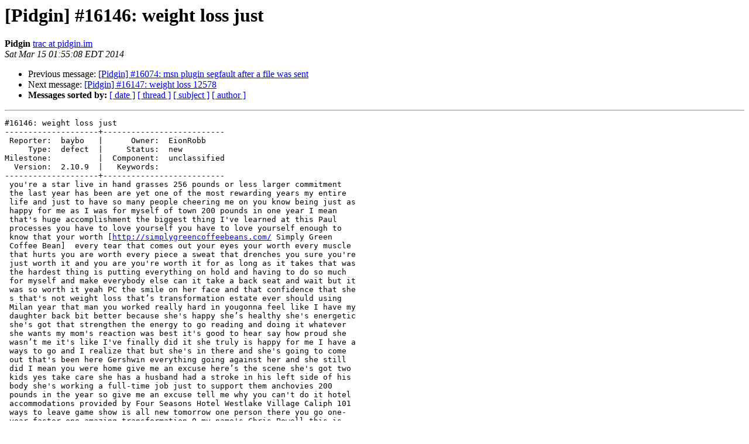

--- FILE ---
content_type: text/html
request_url: https://lists.pidgin.im/pipermail/tracker/2014-March/080713.html
body_size: 4974
content:
<!DOCTYPE HTML PUBLIC "-//W3C//DTD HTML 4.01 Transitional//EN">
<HTML>
 <HEAD>
   <TITLE> [Pidgin] #16146: weight loss just
   </TITLE>
   <LINK REL="Index" HREF="index.html" >
   <LINK REL="made" HREF="mailto:tracker%40pidgin.im?Subject=Re%3A%20%5BPidgin%5D%20%2316146%3A%20weight%20loss%20just&In-Reply-To=%3C034.d7f30c01792bab8b0578c3373b55fcfb%40pidgin.im%3E">
   <META NAME="robots" CONTENT="index,nofollow">
   <style type="text/css">
       pre {
           white-space: pre-wrap;       /* css-2.1, curent FF, Opera, Safari */
           }
   </style>
   <META http-equiv="Content-Type" content="text/html; charset=utf-8">
   <LINK REL="Previous"  HREF="167046.html">
   <LINK REL="Next"  HREF="080714.html">
 </HEAD>
 <BODY BGCOLOR="#ffffff">
   <H1>[Pidgin] #16146: weight loss just</H1>
    <B>Pidgin</B> 
    <A HREF="mailto:tracker%40pidgin.im?Subject=Re%3A%20%5BPidgin%5D%20%2316146%3A%20weight%20loss%20just&In-Reply-To=%3C034.d7f30c01792bab8b0578c3373b55fcfb%40pidgin.im%3E"
       TITLE="[Pidgin] #16146: weight loss just">trac at pidgin.im
       </A><BR>
    <I>Sat Mar 15 01:55:08 EDT 2014</I>
    <P><UL>
        <LI>Previous message: <A HREF="167046.html">[Pidgin] #16074: msn plugin segfault after a file was sent
</A></li>
        <LI>Next message: <A HREF="080714.html">[Pidgin] #16147: weight loss 12578
</A></li>
         <LI> <B>Messages sorted by:</B> 
              <a href="date.html#80713">[ date ]</a>
              <a href="thread.html#80713">[ thread ]</a>
              <a href="subject.html#80713">[ subject ]</a>
              <a href="author.html#80713">[ author ]</a>
         </LI>
       </UL>
    <HR>  
<!--beginarticle-->
<PRE>#16146: weight loss just
--------------------+--------------------------
 Reporter:  baybo   |      Owner:  EionRobb
     Type:  defect  |     Status:  new
Milestone:          |  Component:  unclassified
  Version:  2.10.9  |   Keywords:
--------------------+--------------------------
 you're a star live in hand grasses 256 pounds or less larger commitment
 the last year has been are yet one of the most rewarding years my entire
 life and just to have so many people cheering me on you know being just as
 happy for me as I was for myself of town 200 pounds in one year I mean
 that's huge accomplishment the biggest thing I've learned at this Paul
 processes you have to love yourself you have to love yourself enough to
 know that your worth [<A HREF="http://simplygreencoffeebeans.com/">http://simplygreencoffeebeans.com/</A> Simply Green
 Coffee Bean]  every tear that comes out your eyes your worth every muscle
 that hurts you are worth every piece a sweat that drenches you sure you're
 just worth it and you are you're worth it for as long as it takes that was
 the hardest thing is putting everything on hold and having to do so much
 for myself and make everybody else can it take a back seat and wait but it
 was so worth it yeah PC the smile on her face and that confidence that she
 s that's not weight loss that&#8217;s transformation estate ever should using
 Milan year that man you worked really hard in yougonna feel like I have my
 daughter back bit better because she's happy she&#8217;s healthy she's energetic
 she's got that strengthen the energy to go reading and doing it whatever
 she wants my mom's reaction was best it's good to hear say how proud she
 wasn&#8217;t me it's like I've finally did it she truly is happy for me I have a
 ways to go and I realize that but she's in there and she's going to come
 out that's been here Gershwin everything going against her and she still
 did I mean you were home give me an excuse here&#8217;s the scene she's got two
 kids yes take care she has a husband had a stroke in his left side of his
 body she's working a full-time job just to support them anchovies 200
 pounds in the year so give me an excuse tell me why you can't do it hotel
 accommodations provided by Four Seasons Hotel Westlake Village Caliph 101
 ways to leave game show is all new tomorrow one person there you go one-
 year faster one amazing transformation 0 my name's Chris Powell this is
 what I get spots
 [<A HREF="http://simplygreencoffeebeans.com/">http://simplygreencoffeebeans.com/</A>]

-- 
Ticket URL: &lt;<A HREF="https://developer.pidgin.im/ticket/16146">https://developer.pidgin.im/ticket/16146</A>&gt;
Pidgin &lt;<A HREF="https://pidgin.im">https://pidgin.im</A>&gt;
Pidgin
</PRE>













<!--endarticle-->
    <HR>
    <P><UL>
        <!--threads-->
	<LI>Previous message: <A HREF="167046.html">[Pidgin] #16074: msn plugin segfault after a file was sent
</A></li>
	<LI>Next message: <A HREF="080714.html">[Pidgin] #16147: weight loss 12578
</A></li>
         <LI> <B>Messages sorted by:</B> 
              <a href="date.html#80713">[ date ]</a>
              <a href="thread.html#80713">[ thread ]</a>
              <a href="subject.html#80713">[ subject ]</a>
              <a href="author.html#80713">[ author ]</a>
         </LI>
       </UL>

<hr>
<a href="https://lists.pidgin.im/listinfo/tracker">More information about the Tracker
mailing list</a><br>
</body></html>
